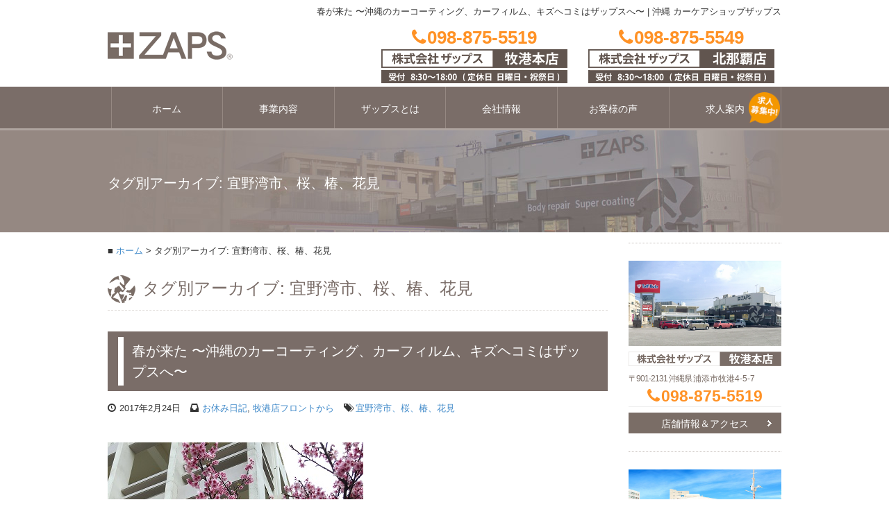

--- FILE ---
content_type: text/css
request_url: https://www.zaps-net.com/wp-content/themes/zaps/css/page.css
body_size: 7252
content:
@charset "UTF-8";


/*------------------------------------------------------------
review elements
------------------------------------------------------------*/

.menu-voice01 ul{
	margin:0px;
	padding:0px;
	display: flex;
	flex-wrap: wrap;
}
.menu-voice01 li{
	list-style: none;
	margin: 0px 0px 16px;
	padding: 0px 8px; 
	width: 50%;
}

@media screen and (max-width: 600px) {
	.menu-voice01 li{
		width: 100%;
	}
}
/*------------------------------------------------------------
service elements
------------------------------------------------------------*/
.service-title01{
	color:#7A6D68;
	margin:10px 0px 15px;
	padding:3px 0px 1px 10px;
	border-left:10px solid #7A6D68;
}
.service-title01 h2{
	color:#7A6D68;
	font-size:26px;
	font-weight:bolder;
	margin:0px 0px 3px;
	padding:0px;
}
.service-title01 p{
	margin:0px;
	padding:0px;
}
#coat .service-title01{
	color:#54565A;
	border-left:8px solid #54565A;
}
#coat .service-title01 h2{color:#54565A;}

#film .service-title01{
	color:#E55B86;
	border-left:8px solid #E55B86;
}
#film .service-title01 h2{color:#E55B86;}

#clean .service-title01{
	color:#7BB612;
	border-left:8px solid #7BB612;
}
#clean .service-title01 h2{color:#7BB612;}

#kizu .service-title01{
	color:#0096A4;
	border-left:8px solid #0096A4;
}
#kizu .service-title01 h2{color:#0096A4;}
.service-attend01{
	color:#FFF;
	font-size:1.2em;
	margin:0px 5px;
	padding:2px 5px;
	background:#DB524B;
}
@media screen and (max-width: 767px) {
	.service-title01 p{
		font-size:11px;
	}
}
/*------------------------------
servicesec01 elements
------------------------------*/
.servicesec01-item01{
	width:100%;
	margin:0px 0px 25px;
	padding:0px;
}
.servicesec01-item01 li{
	float:left;
	display:inline;
	width:50%;
	margin:0px;
	padding:1%;
}
/*------------------------------
servicesec02 elements
------------------------------*/
#servicesec02 a{
	color:#333;
	display:block;
	text-decoration:none;
	border-radius:5px 5px 5px 5px;
}
#servicesec02 .list-group-item{
	background:none;
}
#coat a{background:url(../images/servicesec02-item01bg01.jpg) no-repeat right top;}
#film a{background: url(../images/servicesec02-item01bg02.jpg) no-repeat right top;}
#clean a{background: url(../images/servicesec02-item01bg03.jpg) no-repeat right top;}
#kizu a{background: url(../images/servicesec02-item01bg04.jpg) no-repeat right top;}

#coat a:hover{background:#F6F5F4 url(../images/servicesec02-item01bg01_on.jpg) no-repeat right top;}
#film a:hover{background:#FDF2F4 url(../images/servicesec02-item01bg02_on.jpg) no-repeat right top;}
#clean a:hover{background:#F8FAF0 url(../images/servicesec02-item01bg03_on.jpg) no-repeat right top;}
#kizu a:hover{background:#EFF8F8 url(../images/servicesec02-item01bg04_on.jpg) no-repeat right top;}

/*------------------------------------------------------------
policy elements
------------------------------------------------------------*/
/*------------------------------
policysec01 elements
------------------------------*/
#policysec01-item01{
	padding:8px 5px;
	background: #000;
}
#policysec01-item01box{
	position: relative;
	padding-bottom: 51.25%;
	padding-top: 30px;
	height: 0;
	overflow: hidden;
}
#policysec01-item01 iframe{
	position:absolute;
	top:0;
	left:0;
	width:100% !important;
	height:100% !important;
}
.policysec01-box01{
	margin:0px;
	padding:15px;
	border-radius:8px 8px 8px 8px;
	background:#EEE;
}
.policysec01-box01 ul{
	margin:0px;
	padding:0px;
}
.policysec01-box01 li{
	color:#7A6D66;
	list-style:none;
	font-weight:bolder;
	margin:0px 0px 3px;
	padding:0px;
}
.policysec01-box01 li:before{
	content: "● ";
}
.policy-adjuster01{
	text-align:center;
	margin:5px 0px;
}


/*------------------------------------------------------------
original elements
------------------------------------------------------------*/
/*------------------------------
originalsec01 elements
------------------------------*/
.original-title01{
  margin-bottom: 24px;
}
.originalsec01sec01-item01{
  font-size: 1.1em;
  margin-bottom: 16px;
}
.originalsec01sec01-item01 span{
  color: firebrick;
  font-size: 1.1em;
  font-weight: bolder;
}
.originalsec01sec01-item02{
  margin-bottom: 40px;
  max-width: 400px;
}
.originalsec01sec01-item03{
  
}
.originalsec01sec01-item03 dl{
  margin: 0px 0px 32px;
}
.originalsec01sec01-item03 dt{
  align-items: center;
  color: #fff;
  background: #666;
  display: flex;
  font-size: 1.1em;
  height: 72px;
  line-height: 1.4;
  justify-content: center;
  padding: 1px 8px 0px;
  text-align: center;
}
.originalsec01sec01-item03 dt.adjuster01{
  line-height: 1.1;
}

.originalsec01sec01-item04{
  color: firebrick;
  font-size: 1.2em;
  font-weight: bolder;
}
@media screen and (min-width: 640px) {
  .originalsec01sec01-item03{
    display: flex;
    flex-wrap: wrap;
    margin-left: -8px;
    margin-right: -8px;
  }
  .originalsec01sec01-item03 dl{
    padding: 0px 8px;
    width: 33.333%;
  }
}
@media screen and (min-width: 992px) {
  .originalsec01sec01-item02{
    max-width: 600px;
  }
}



/*------------------------------------------------------------
touchpen elements
------------------------------------------------------------*/
/*------------------------------
touchpensec01 elements
------------------------------*/
.touchpen-title01{
  margin-bottom: 24px;
}
.touchpensec01sec01-item01{
  font-size: 1.1em;
  margin-bottom: 16px;
}
.touchpensec01sec01-item01 span{
  color: firebrick;
  font-size: 1.1em;
  font-weight: bolder;
}
.touchpensec01sec01-item02{
  margin-bottom: 40px;
  max-width: 300px;
}
.touchpensec01sec01-item03{
  display: flex;
  flex-wrap: wrap;
  margin-left: -6px;
  margin-right: -6px;
}
.touchpensec01sec01-item03 dl{
  margin: 0px 0px 16px;
  padding: 0px 6px;
  width: 50%;
}
.touchpensec01sec01-item03 dt{
   margin: 0px 0px 8px;
}
.touchpensec01sec01-item03 dd{
  font-size: 0.9em;
  line-height: 1.3;
  padding: 0px 4px;
}

@media screen and (min-width: 992px) {
  .touchpensec01sec01-item03 dl{
    width: 25%;
  }
}

/*------------------------------
touchpensec02 elements
------------------------------*/
.touchpensec02sec01l{
  margin-bottom: 16px;
}

.touchpensec02sec01r dl{
}
.touchpensec02sec01r dt{
   margin: 0px 0px 8px;
}
.touchpensec02sec01r dd{
  font-size: 0.9em;
  line-height: 1.3;
  padding: 0px 2px;
}


/*------------------------------
touchpensec03 elements
------------------------------*/
.touchpensec03-item01{
	background:url(../images/menu-flow01-icon03.gif) no-repeat center bottom;
	padding-bottom: 28px;
	text-align: center;
}
.touchpensec03-item01.icon-none{
	background: none;
}
.touchpensec03-item01 p{
	font-size: 16px;
}
.touchpensec03-item02{
  color: firebrick;
  font-size: 1.2em;
  font-weight: bolder;
}

@media screen and (min-width: 767px) {
	.touchpensec03-item01{
    margin-top: 0px;
    margin-bottom: 0px;
		padding-bottom: 12px;
    padding-top: 0px;
		padding-right: 35px;
		background:url(../images/menu-flow01-icon01.gif) no-repeat right 50px;
	}
  .touchpensec03-item01 h3{
    margin-bottom: 8px;
    margin-top: 0px;
    padding-bottom: 0px;
    padding-top: 0px;
  }
	.touchpensec03-item01.icon-return{
		background:url(../images/menu-flow01-icon02.gif) no-repeat right 50px;	
	}
	.touchpensec03-item01 p{
		font-size: 13px;
		text-align: left;
	}
}
